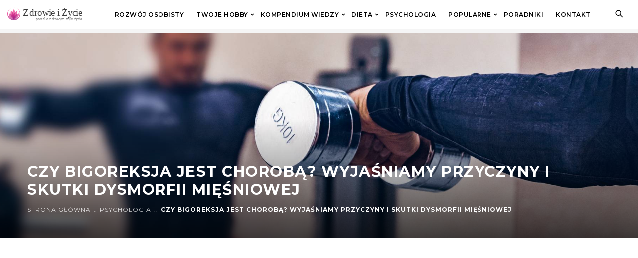

--- FILE ---
content_type: text/html; charset=UTF-8
request_url: https://zdrowie-zycie.pl/czy-bigoreksja-jest-choroba-wyjasniamy-przyczyny-i-skutki-dysmorfii-miesniowej/
body_size: 17680
content:
<!doctype html>

<html lang="pl-PL">

    <head>
        <meta charset="utf-8">
        <meta http-equiv="X-UA-Compatible" content="IE=edge">
        <meta name="viewport" content="width=device-width, initial-scale=1, maximum-scale=1">

        <!-- If Site Icon isn't set in customizer -->
                <!--[if IE]>
            <script src="http://html5shiv.googlecode.com/svn/trunk/html5.js"></script>
        <![endif]-->

        <link rel="pingback" href="https://zdrowie-zycie.pl/xmlrpc.php">

        <meta name='robots' content='index, follow, max-image-preview:large, max-snippet:-1, max-video-preview:-1' />
<link rel="preload" href="https://zdrowie-zycie.pl/wp-content/plugins/rate-my-post/public/css/fonts/ratemypost.ttf" type="font/ttf" as="font" crossorigin="anonymous">
	
	<title>Czy bigoreksja jest chorobą? Wyjaśniamy przyczyny i skutki dysmorfii mięśniowej - Psychologia - portal Zdrowie-Życie.pl</title>
	<link rel="canonical" href="https://zdrowie-zycie.pl/czy-bigoreksja-jest-choroba-wyjasniamy-przyczyny-i-skutki-dysmorfii-miesniowej/" />
	<meta property="og:locale" content="pl_PL" />
	<meta property="og:type" content="article" />
	<meta property="og:title" content="Czy bigoreksja jest chorobą? Wyjaśniamy przyczyny i skutki dysmorfii mięśniowej - Psychologia - portal Zdrowie-Życie.pl" />
	<meta property="og:description" content="Osoby, które nadmiernie uprawiają kulturystykę oraz ograniczają swoje życie wyłącznie do siłowni i nadmiernie dbają o swój wygląd zewnętrzny, cierpią na dysmorfię mięśniową, czyli tzw. bigoreksję – odwrotną anoreksję. Choć dla takiej grupy powstał ten odrębny termin medyczny, to potocznie zaburzenie nazywa się obsesją na punkcie własnego ciała. Czy można się z niej wyleczyć?" />
	<meta property="og:url" content="https://zdrowie-zycie.pl/czy-bigoreksja-jest-choroba-wyjasniamy-przyczyny-i-skutki-dysmorfii-miesniowej/" />
	<meta property="og:site_name" content="portal Zdrowie-Życie.pl" />
	<meta property="article:published_time" content="2019-01-09T10:42:43+00:00" />
	<meta property="article:modified_time" content="2019-04-08T11:22:28+00:00" />
	<meta property="og:image" content="https://zdrowie-zycie.pl/wp-content/uploads/2019/01/kompleks-adonisa-sposoby-leczenia-bigoreksji.jpg" />
	<meta property="og:image:width" content="1126" />
	<meta property="og:image:height" content="751" />
	<meta property="og:image:type" content="image/jpeg" />
	<meta name="author" content="Hanna Mańkiewicz" />
	<meta name="twitter:card" content="summary_large_image" />
	<meta name="twitter:label1" content="Napisane przez" />
	<meta name="twitter:data1" content="Hanna Mańkiewicz" />
	<meta name="twitter:label2" content="Szacowany czas czytania" />
	<meta name="twitter:data2" content="7 minut" />
	<meta name="twitter:label3" content="Written by" />
	<meta name="twitter:data3" content="Hanna Mańkiewicz" />
	<script type="application/ld+json" class="yoast-schema-graph">{"@context":"https://schema.org","@graph":[{"@type":"Article","@id":"https://zdrowie-zycie.pl/czy-bigoreksja-jest-choroba-wyjasniamy-przyczyny-i-skutki-dysmorfii-miesniowej/#article","isPartOf":{"@id":"https://zdrowie-zycie.pl/czy-bigoreksja-jest-choroba-wyjasniamy-przyczyny-i-skutki-dysmorfii-miesniowej/"},"author":[{"@id":"https://zdrowie-zycie.pl/#/schema/person/a4958512169ec56a9aa1d29d55e2bb89"}],"headline":"Czy bigoreksja jest chorobą? Wyjaśniamy przyczyny i skutki dysmorfii mięśniowej","datePublished":"2019-01-09T10:42:43+00:00","dateModified":"2019-04-08T11:22:28+00:00","mainEntityOfPage":{"@id":"https://zdrowie-zycie.pl/czy-bigoreksja-jest-choroba-wyjasniamy-przyczyny-i-skutki-dysmorfii-miesniowej/"},"wordCount":1331,"commentCount":0,"publisher":{"@id":"https://zdrowie-zycie.pl/#organization"},"image":{"@id":"https://zdrowie-zycie.pl/czy-bigoreksja-jest-choroba-wyjasniamy-przyczyny-i-skutki-dysmorfii-miesniowej/#primaryimage"},"thumbnailUrl":"https://zdrowie-zycie.pl/wp-content/uploads/2019/01/kompleks-adonisa-sposoby-leczenia-bigoreksji.jpg","keywords":["bigoreksja","choroba","dysmorfia mięśniowa","uzależnienie od sportu","zaburzenia psychiczne"],"articleSection":["Psychologia"],"inLanguage":"pl-PL","potentialAction":[{"@type":"CommentAction","name":"Comment","target":["https://zdrowie-zycie.pl/czy-bigoreksja-jest-choroba-wyjasniamy-przyczyny-i-skutki-dysmorfii-miesniowej/#respond"]}]},{"@type":"WebPage","@id":"https://zdrowie-zycie.pl/czy-bigoreksja-jest-choroba-wyjasniamy-przyczyny-i-skutki-dysmorfii-miesniowej/","url":"https://zdrowie-zycie.pl/czy-bigoreksja-jest-choroba-wyjasniamy-przyczyny-i-skutki-dysmorfii-miesniowej/","name":"Czy bigoreksja jest chorobą? Wyjaśniamy przyczyny i skutki dysmorfii mięśniowej - Psychologia - portal Zdrowie-Życie.pl","isPartOf":{"@id":"https://zdrowie-zycie.pl/#website"},"primaryImageOfPage":{"@id":"https://zdrowie-zycie.pl/czy-bigoreksja-jest-choroba-wyjasniamy-przyczyny-i-skutki-dysmorfii-miesniowej/#primaryimage"},"image":{"@id":"https://zdrowie-zycie.pl/czy-bigoreksja-jest-choroba-wyjasniamy-przyczyny-i-skutki-dysmorfii-miesniowej/#primaryimage"},"thumbnailUrl":"https://zdrowie-zycie.pl/wp-content/uploads/2019/01/kompleks-adonisa-sposoby-leczenia-bigoreksji.jpg","datePublished":"2019-01-09T10:42:43+00:00","dateModified":"2019-04-08T11:22:28+00:00","breadcrumb":{"@id":"https://zdrowie-zycie.pl/czy-bigoreksja-jest-choroba-wyjasniamy-przyczyny-i-skutki-dysmorfii-miesniowej/#breadcrumb"},"inLanguage":"pl-PL","potentialAction":[{"@type":"ReadAction","target":["https://zdrowie-zycie.pl/czy-bigoreksja-jest-choroba-wyjasniamy-przyczyny-i-skutki-dysmorfii-miesniowej/"]}]},{"@type":"ImageObject","inLanguage":"pl-PL","@id":"https://zdrowie-zycie.pl/czy-bigoreksja-jest-choroba-wyjasniamy-przyczyny-i-skutki-dysmorfii-miesniowej/#primaryimage","url":"https://zdrowie-zycie.pl/wp-content/uploads/2019/01/kompleks-adonisa-sposoby-leczenia-bigoreksji.jpg","contentUrl":"https://zdrowie-zycie.pl/wp-content/uploads/2019/01/kompleks-adonisa-sposoby-leczenia-bigoreksji.jpg","width":1126,"height":751},{"@type":"BreadcrumbList","@id":"https://zdrowie-zycie.pl/czy-bigoreksja-jest-choroba-wyjasniamy-przyczyny-i-skutki-dysmorfii-miesniowej/#breadcrumb","itemListElement":[{"@type":"ListItem","position":1,"name":"Strona główna","item":"https://zdrowie-zycie.pl/"},{"@type":"ListItem","position":2,"name":"Psychologia","item":"https://zdrowie-zycie.pl/porady/psychologia/"},{"@type":"ListItem","position":3,"name":"Czy bigoreksja jest chorobą? Wyjaśniamy przyczyny i skutki dysmorfii mięśniowej"}]},{"@type":"WebSite","@id":"https://zdrowie-zycie.pl/#website","url":"https://zdrowie-zycie.pl/","name":"portal Zdrowie-Życie.pl","description":"Portal o zdrowym stylu życia","publisher":{"@id":"https://zdrowie-zycie.pl/#organization"},"potentialAction":[{"@type":"SearchAction","target":{"@type":"EntryPoint","urlTemplate":"https://zdrowie-zycie.pl/?s={search_term_string}"},"query-input":"required name=search_term_string"}],"inLanguage":"pl-PL"},{"@type":"Organization","@id":"https://zdrowie-zycie.pl/#organization","name":"portal Zdrowie-Życie.pl","url":"https://zdrowie-zycie.pl/","logo":{"@type":"ImageObject","inLanguage":"pl-PL","@id":"https://zdrowie-zycie.pl/#/schema/logo/image/","url":"https://zdrowie-zycie.pl/wp-content/uploads/2018/12/logo_zdrowie_zycie.svg","contentUrl":"https://zdrowie-zycie.pl/wp-content/uploads/2018/12/logo_zdrowie_zycie.svg","caption":"portal Zdrowie-Życie.pl"},"image":{"@id":"https://zdrowie-zycie.pl/#/schema/logo/image/"}},{"@type":"Person","@id":"https://zdrowie-zycie.pl/#/schema/person/a4958512169ec56a9aa1d29d55e2bb89","name":"Hanna Mańkiewicz","image":{"@type":"ImageObject","inLanguage":"pl-PL","@id":"https://zdrowie-zycie.pl/#/schema/person/image/1e7bb83b0585c39769241746b0dd2334","url":"https://zdrowie-zycie.pl/wp-content/uploads/2019/02/Hanna-Mańkiewicz-125x125.jpg","contentUrl":"https://zdrowie-zycie.pl/wp-content/uploads/2019/02/Hanna-Mańkiewicz-125x125.jpg","caption":"Hanna Mańkiewicz"},"description":"Certyfikowany Specjalista Psychoterapii Uzależnień nr 238. Pracuje jako psychoterapeuta terapii krótkoterminowej oraz biegły sądowy w dziedzinie uzależnień. Prowadzi terapie dla Dorosłych Dzieci Alkoholików, hazardzistów, a także terapie dla par. Poza tym realizuje programy profilaktyczne dla młodzieży.","url":"https://zdrowie-zycie.pl/author/hanna-mankiewicz/"}]}</script>
	


<link rel='stylesheet' id='wp-block-library-css' href='https://zdrowie-zycie.pl/wp-includes/css/dist/block-library/style.min.css'  media='all' />
<style id='co-authors-plus-coauthors-style-inline-css' type='text/css'>
.wp-block-co-authors-plus-coauthors.is-layout-flow [class*=wp-block-co-authors-plus]{display:inline}

</style>
<style id='co-authors-plus-avatar-style-inline-css' type='text/css'>
.wp-block-co-authors-plus-avatar :where(img){height:auto;max-width:100%;vertical-align:bottom}.wp-block-co-authors-plus-coauthors.is-layout-flow .wp-block-co-authors-plus-avatar :where(img){vertical-align:middle}.wp-block-co-authors-plus-avatar:is(.alignleft,.alignright){display:table}.wp-block-co-authors-plus-avatar.aligncenter{display:table;margin-inline:auto}

</style>
<style id='co-authors-plus-image-style-inline-css' type='text/css'>
.wp-block-co-authors-plus-image{margin-bottom:0}.wp-block-co-authors-plus-image :where(img){height:auto;max-width:100%;vertical-align:bottom}.wp-block-co-authors-plus-coauthors.is-layout-flow .wp-block-co-authors-plus-image :where(img){vertical-align:middle}.wp-block-co-authors-plus-image:is(.alignfull,.alignwide) :where(img){width:100%}.wp-block-co-authors-plus-image:is(.alignleft,.alignright){display:table}.wp-block-co-authors-plus-image.aligncenter{display:table;margin-inline:auto}

</style>
<style id='classic-theme-styles-inline-css' type='text/css'>
/*! This file is auto-generated */
.wp-block-button__link{color:#fff;background-color:#32373c;border-radius:9999px;box-shadow:none;text-decoration:none;padding:calc(.667em + 2px) calc(1.333em + 2px);font-size:1.125em}.wp-block-file__button{background:#32373c;color:#fff;text-decoration:none}
</style>
<style id='global-styles-inline-css' type='text/css'>
body{--wp--preset--color--black: #000000;--wp--preset--color--cyan-bluish-gray: #abb8c3;--wp--preset--color--white: #ffffff;--wp--preset--color--pale-pink: #f78da7;--wp--preset--color--vivid-red: #cf2e2e;--wp--preset--color--luminous-vivid-orange: #ff6900;--wp--preset--color--luminous-vivid-amber: #fcb900;--wp--preset--color--light-green-cyan: #7bdcb5;--wp--preset--color--vivid-green-cyan: #00d084;--wp--preset--color--pale-cyan-blue: #8ed1fc;--wp--preset--color--vivid-cyan-blue: #0693e3;--wp--preset--color--vivid-purple: #9b51e0;--wp--preset--gradient--vivid-cyan-blue-to-vivid-purple: linear-gradient(135deg,rgba(6,147,227,1) 0%,rgb(155,81,224) 100%);--wp--preset--gradient--light-green-cyan-to-vivid-green-cyan: linear-gradient(135deg,rgb(122,220,180) 0%,rgb(0,208,130) 100%);--wp--preset--gradient--luminous-vivid-amber-to-luminous-vivid-orange: linear-gradient(135deg,rgba(252,185,0,1) 0%,rgba(255,105,0,1) 100%);--wp--preset--gradient--luminous-vivid-orange-to-vivid-red: linear-gradient(135deg,rgba(255,105,0,1) 0%,rgb(207,46,46) 100%);--wp--preset--gradient--very-light-gray-to-cyan-bluish-gray: linear-gradient(135deg,rgb(238,238,238) 0%,rgb(169,184,195) 100%);--wp--preset--gradient--cool-to-warm-spectrum: linear-gradient(135deg,rgb(74,234,220) 0%,rgb(151,120,209) 20%,rgb(207,42,186) 40%,rgb(238,44,130) 60%,rgb(251,105,98) 80%,rgb(254,248,76) 100%);--wp--preset--gradient--blush-light-purple: linear-gradient(135deg,rgb(255,206,236) 0%,rgb(152,150,240) 100%);--wp--preset--gradient--blush-bordeaux: linear-gradient(135deg,rgb(254,205,165) 0%,rgb(254,45,45) 50%,rgb(107,0,62) 100%);--wp--preset--gradient--luminous-dusk: linear-gradient(135deg,rgb(255,203,112) 0%,rgb(199,81,192) 50%,rgb(65,88,208) 100%);--wp--preset--gradient--pale-ocean: linear-gradient(135deg,rgb(255,245,203) 0%,rgb(182,227,212) 50%,rgb(51,167,181) 100%);--wp--preset--gradient--electric-grass: linear-gradient(135deg,rgb(202,248,128) 0%,rgb(113,206,126) 100%);--wp--preset--gradient--midnight: linear-gradient(135deg,rgb(2,3,129) 0%,rgb(40,116,252) 100%);--wp--preset--font-size--small: 13px;--wp--preset--font-size--medium: 20px;--wp--preset--font-size--large: 36px;--wp--preset--font-size--x-large: 42px;--wp--preset--spacing--20: 0.44rem;--wp--preset--spacing--30: 0.67rem;--wp--preset--spacing--40: 1rem;--wp--preset--spacing--50: 1.5rem;--wp--preset--spacing--60: 2.25rem;--wp--preset--spacing--70: 3.38rem;--wp--preset--spacing--80: 5.06rem;--wp--preset--shadow--natural: 6px 6px 9px rgba(0, 0, 0, 0.2);--wp--preset--shadow--deep: 12px 12px 50px rgba(0, 0, 0, 0.4);--wp--preset--shadow--sharp: 6px 6px 0px rgba(0, 0, 0, 0.2);--wp--preset--shadow--outlined: 6px 6px 0px -3px rgba(255, 255, 255, 1), 6px 6px rgba(0, 0, 0, 1);--wp--preset--shadow--crisp: 6px 6px 0px rgba(0, 0, 0, 1);}:where(.is-layout-flex){gap: 0.5em;}:where(.is-layout-grid){gap: 0.5em;}body .is-layout-flex{display: flex;}body .is-layout-flex{flex-wrap: wrap;align-items: center;}body .is-layout-flex > *{margin: 0;}body .is-layout-grid{display: grid;}body .is-layout-grid > *{margin: 0;}:where(.wp-block-columns.is-layout-flex){gap: 2em;}:where(.wp-block-columns.is-layout-grid){gap: 2em;}:where(.wp-block-post-template.is-layout-flex){gap: 1.25em;}:where(.wp-block-post-template.is-layout-grid){gap: 1.25em;}.has-black-color{color: var(--wp--preset--color--black) !important;}.has-cyan-bluish-gray-color{color: var(--wp--preset--color--cyan-bluish-gray) !important;}.has-white-color{color: var(--wp--preset--color--white) !important;}.has-pale-pink-color{color: var(--wp--preset--color--pale-pink) !important;}.has-vivid-red-color{color: var(--wp--preset--color--vivid-red) !important;}.has-luminous-vivid-orange-color{color: var(--wp--preset--color--luminous-vivid-orange) !important;}.has-luminous-vivid-amber-color{color: var(--wp--preset--color--luminous-vivid-amber) !important;}.has-light-green-cyan-color{color: var(--wp--preset--color--light-green-cyan) !important;}.has-vivid-green-cyan-color{color: var(--wp--preset--color--vivid-green-cyan) !important;}.has-pale-cyan-blue-color{color: var(--wp--preset--color--pale-cyan-blue) !important;}.has-vivid-cyan-blue-color{color: var(--wp--preset--color--vivid-cyan-blue) !important;}.has-vivid-purple-color{color: var(--wp--preset--color--vivid-purple) !important;}.has-black-background-color{background-color: var(--wp--preset--color--black) !important;}.has-cyan-bluish-gray-background-color{background-color: var(--wp--preset--color--cyan-bluish-gray) !important;}.has-white-background-color{background-color: var(--wp--preset--color--white) !important;}.has-pale-pink-background-color{background-color: var(--wp--preset--color--pale-pink) !important;}.has-vivid-red-background-color{background-color: var(--wp--preset--color--vivid-red) !important;}.has-luminous-vivid-orange-background-color{background-color: var(--wp--preset--color--luminous-vivid-orange) !important;}.has-luminous-vivid-amber-background-color{background-color: var(--wp--preset--color--luminous-vivid-amber) !important;}.has-light-green-cyan-background-color{background-color: var(--wp--preset--color--light-green-cyan) !important;}.has-vivid-green-cyan-background-color{background-color: var(--wp--preset--color--vivid-green-cyan) !important;}.has-pale-cyan-blue-background-color{background-color: var(--wp--preset--color--pale-cyan-blue) !important;}.has-vivid-cyan-blue-background-color{background-color: var(--wp--preset--color--vivid-cyan-blue) !important;}.has-vivid-purple-background-color{background-color: var(--wp--preset--color--vivid-purple) !important;}.has-black-border-color{border-color: var(--wp--preset--color--black) !important;}.has-cyan-bluish-gray-border-color{border-color: var(--wp--preset--color--cyan-bluish-gray) !important;}.has-white-border-color{border-color: var(--wp--preset--color--white) !important;}.has-pale-pink-border-color{border-color: var(--wp--preset--color--pale-pink) !important;}.has-vivid-red-border-color{border-color: var(--wp--preset--color--vivid-red) !important;}.has-luminous-vivid-orange-border-color{border-color: var(--wp--preset--color--luminous-vivid-orange) !important;}.has-luminous-vivid-amber-border-color{border-color: var(--wp--preset--color--luminous-vivid-amber) !important;}.has-light-green-cyan-border-color{border-color: var(--wp--preset--color--light-green-cyan) !important;}.has-vivid-green-cyan-border-color{border-color: var(--wp--preset--color--vivid-green-cyan) !important;}.has-pale-cyan-blue-border-color{border-color: var(--wp--preset--color--pale-cyan-blue) !important;}.has-vivid-cyan-blue-border-color{border-color: var(--wp--preset--color--vivid-cyan-blue) !important;}.has-vivid-purple-border-color{border-color: var(--wp--preset--color--vivid-purple) !important;}.has-vivid-cyan-blue-to-vivid-purple-gradient-background{background: var(--wp--preset--gradient--vivid-cyan-blue-to-vivid-purple) !important;}.has-light-green-cyan-to-vivid-green-cyan-gradient-background{background: var(--wp--preset--gradient--light-green-cyan-to-vivid-green-cyan) !important;}.has-luminous-vivid-amber-to-luminous-vivid-orange-gradient-background{background: var(--wp--preset--gradient--luminous-vivid-amber-to-luminous-vivid-orange) !important;}.has-luminous-vivid-orange-to-vivid-red-gradient-background{background: var(--wp--preset--gradient--luminous-vivid-orange-to-vivid-red) !important;}.has-very-light-gray-to-cyan-bluish-gray-gradient-background{background: var(--wp--preset--gradient--very-light-gray-to-cyan-bluish-gray) !important;}.has-cool-to-warm-spectrum-gradient-background{background: var(--wp--preset--gradient--cool-to-warm-spectrum) !important;}.has-blush-light-purple-gradient-background{background: var(--wp--preset--gradient--blush-light-purple) !important;}.has-blush-bordeaux-gradient-background{background: var(--wp--preset--gradient--blush-bordeaux) !important;}.has-luminous-dusk-gradient-background{background: var(--wp--preset--gradient--luminous-dusk) !important;}.has-pale-ocean-gradient-background{background: var(--wp--preset--gradient--pale-ocean) !important;}.has-electric-grass-gradient-background{background: var(--wp--preset--gradient--electric-grass) !important;}.has-midnight-gradient-background{background: var(--wp--preset--gradient--midnight) !important;}.has-small-font-size{font-size: var(--wp--preset--font-size--small) !important;}.has-medium-font-size{font-size: var(--wp--preset--font-size--medium) !important;}.has-large-font-size{font-size: var(--wp--preset--font-size--large) !important;}.has-x-large-font-size{font-size: var(--wp--preset--font-size--x-large) !important;}
.wp-block-navigation a:where(:not(.wp-element-button)){color: inherit;}
:where(.wp-block-post-template.is-layout-flex){gap: 1.25em;}:where(.wp-block-post-template.is-layout-grid){gap: 1.25em;}
:where(.wp-block-columns.is-layout-flex){gap: 2em;}:where(.wp-block-columns.is-layout-grid){gap: 2em;}
.wp-block-pullquote{font-size: 1.5em;line-height: 1.6;}
</style>
<link rel='stylesheet' id='contact-form-7-css' href='https://zdrowie-zycie.pl/wp-content/plugins/contact-form-7/includes/css/styles.css?ver=5.9.6'  media='all' />
<link rel='stylesheet' id='rate-my-post-css' href='https://zdrowie-zycie.pl/wp-content/plugins/rate-my-post/public/css/rate-my-post.css?ver=4.1.1'  media='all' />
<style id='rate-my-post-inline-css' type='text/css'>
.rmp-widgets-container.rmp-wp-plugin.rmp-main-container {  text-align:right;}
</style>
<link rel='stylesheet' id='toc-screen-css' href='https://zdrowie-zycie.pl/wp-content/plugins/table-of-contents-plus/screen.min.css?ver=2406'  media='all' />
<link rel='stylesheet' id='ppress-frontend-css' href='https://zdrowie-zycie.pl/wp-content/plugins/wp-user-avatar/assets/css/frontend.min.css?ver=4.15.10'  media='all' />
<link rel='stylesheet' id='ppress-flatpickr-css' href='https://zdrowie-zycie.pl/wp-content/plugins/wp-user-avatar/assets/flatpickr/flatpickr.min.css?ver=4.15.10'  media='all' />
<link rel='stylesheet' id='ppress-select2-css' href='https://zdrowie-zycie.pl/wp-content/plugins/wp-user-avatar/assets/select2/select2.min.css'  media='all' />
<link rel='stylesheet' id='simple-favorites-css' href='https://zdrowie-zycie.pl/wp-content/plugins/favorites/assets/css/favorites.css?ver=2.3.4'  media='all' />
<link rel='stylesheet' id='login-with-ajax-css' href='https://zdrowie-zycie.pl/wp-content/themes/zycie/plugins/login-with-ajax/widget.css?ver=4.3'  media='all' />
<link rel='stylesheet' id='site-css-css' href='https://zdrowie-zycie.pl/wp-content/themes/zycie/assets/css/main.min.css'  media='all' />
<script  src="https://zdrowie-zycie.pl/wp-includes/js/jquery/jquery.min.js?ver=3.7.1" id="jquery-core-js"></script>
<script  src="https://zdrowie-zycie.pl/wp-includes/js/jquery/jquery-migrate.min.js?ver=3.4.1" id="jquery-migrate-js"></script>
<script  src="https://zdrowie-zycie.pl/wp-content/plugins/wp-user-avatar/assets/flatpickr/flatpickr.min.js?ver=4.15.10" id="ppress-flatpickr-js"></script>
<script  src="https://zdrowie-zycie.pl/wp-content/plugins/wp-user-avatar/assets/select2/select2.min.js?ver=4.15.10" id="ppress-select2-js"></script>
<script type="text/javascript" id="favorites-js-extra">
/* <![CDATA[ */
var favorites_data = {"ajaxurl":"https:\/\/zdrowie-zycie.pl\/wp-admin\/admin-ajax.php","nonce":"44da4c1314","favorite":"<i class=\"ico ico-star\"><\/i>","favorited":"<i class=\"ico ico-star-fill\"><\/i>","includecount":"","indicate_loading":"","loading_text":"Loading","loading_image":"","loading_image_active":"","loading_image_preload":"","cache_enabled":"","button_options":{"button_type":"custom","custom_colors":false,"box_shadow":false,"include_count":false,"default":{"background_default":false,"border_default":false,"text_default":false,"icon_default":false,"count_default":false},"active":{"background_active":false,"border_active":false,"text_active":false,"icon_active":false,"count_active":false}},"authentication_modal_content":"<p>Please login to add favorites.<\/p>\n<p><a href=\"#\" data-favorites-modal-close=\"\">Dismiss this notice<\/a><\/p>\n","authentication_redirect":"","dev_mode":"","logged_in":"","user_id":"0","authentication_redirect_url":"https:\/\/zdrowie-zycie.pl\/wp-login.php"};
/* ]]> */
</script>
<script  src="https://zdrowie-zycie.pl/wp-content/plugins/favorites/assets/js/favorites.min.js?ver=2.3.4" id="favorites-js"></script>
<script type="text/javascript" id="login-with-ajax-js-extra">
/* <![CDATA[ */
var LWA = {"ajaxurl":"https:\/\/zdrowie-zycie.pl\/wp-admin\/admin-ajax.php","off":""};
/* ]]> */
</script>
<script  src="https://zdrowie-zycie.pl/wp-content/plugins/login-with-ajax/templates/login-with-ajax.legacy.min.js?ver=4.3" id="login-with-ajax-js"></script>
<script  src="https://zdrowie-zycie.pl/wp-content/plugins/login-with-ajax/ajaxify/ajaxify.min.js?ver=4.3" id="login-with-ajax-ajaxify-js"></script>
<link rel="https://api.w.org/" href="https://zdrowie-zycie.pl/wp-json/" /><link rel="alternate" type="application/json" href="https://zdrowie-zycie.pl/wp-json/wp/v2/posts/4922" />      <meta name="onesignal" content="wordpress-plugin"/>
            <script>

      window.OneSignal = window.OneSignal || [];

      OneSignal.push( function() {
        OneSignal.SERVICE_WORKER_UPDATER_PATH = "OneSignalSDKUpdaterWorker.js.php";
                      OneSignal.SERVICE_WORKER_PATH = "OneSignalSDKWorker.js.php";
                      OneSignal.SERVICE_WORKER_PARAM = { scope: "/" };
        OneSignal.setDefaultNotificationUrl("https://zdrowie-zycie.pl");
        var oneSignal_options = {};
        window._oneSignalInitOptions = oneSignal_options;

        oneSignal_options['wordpress'] = true;
oneSignal_options['appId'] = 'b6be2283-9156-463d-a1d1-5106360c70f7';
oneSignal_options['allowLocalhostAsSecureOrigin'] = true;
oneSignal_options['welcomeNotification'] = { };
oneSignal_options['welcomeNotification']['title'] = "Portal Zdrowie-Życie";
oneSignal_options['welcomeNotification']['message'] = "Dziękujemy, że jesteś z nami!";
oneSignal_options['path'] = "https://zdrowie-zycie.pl/wp-content/plugins/onesignal-free-web-push-notifications/sdk_files/";
oneSignal_options['safari_web_id'] = "web.onesignal.auto.5e2915a8-1095-4900-b2af-7b25bf2970dd";
oneSignal_options['promptOptions'] = { };
oneSignal_options['promptOptions']['actionMessage'] = "Chcielibyśmy móc Cię informować o nowościach.";
oneSignal_options['promptOptions']['exampleNotificationTitleDesktop'] = "Przykładowe powiadomienie";
oneSignal_options['promptOptions']['exampleNotificationMessageDesktop'] = "Powiadomienia będą wyświetlać się w Twojej przeglądarce";
oneSignal_options['promptOptions']['exampleNotificationTitleMobile'] = "Przykładowe powiadomienie";
oneSignal_options['promptOptions']['exampleNotificationMessageMobile'] = "Powiadomienia będą wyświetlać się w Twojej przeglądarce";
oneSignal_options['promptOptions']['exampleNotificationCaption'] = "(możesz zrezygnować z powiadomień w dowolnej chwili)";
oneSignal_options['promptOptions']['acceptButtonText'] = "Zezwalam";
oneSignal_options['promptOptions']['cancelButtonText'] = "Nie, dziękuję";
oneSignal_options['promptOptions']['siteName'] = "https://zdrowie-zycie.pl";
oneSignal_options['promptOptions']['autoAcceptTitle'] = "Zezwól";
                OneSignal.init(window._oneSignalInitOptions);
                OneSignal.showSlidedownPrompt();      });

      function documentInitOneSignal() {
        var oneSignal_elements = document.getElementsByClassName("OneSignal-prompt");

        var oneSignalLinkClickHandler = function(event) { OneSignal.push(['registerForPushNotifications']); event.preventDefault(); };        for(var i = 0; i < oneSignal_elements.length; i++)
          oneSignal_elements[i].addEventListener('click', oneSignalLinkClickHandler, false);
      }

      if (document.readyState === 'complete') {
           documentInitOneSignal();
      }
      else {
           window.addEventListener("load", function(event){
               documentInitOneSignal();
          });
      }
    </script>
<link rel="icon" href="https://zdrowie-zycie.pl/wp-content/uploads/2017/10/logo-verA01-1.png" sizes="32x32" />
<link rel="icon" href="https://zdrowie-zycie.pl/wp-content/uploads/2017/10/logo-verA01-1.png" sizes="192x192" />
<link rel="apple-touch-icon" href="https://zdrowie-zycie.pl/wp-content/uploads/2017/10/logo-verA01-1.png" />
<meta name="msapplication-TileImage" content="https://zdrowie-zycie.pl/wp-content/uploads/2017/10/logo-verA01-1.png" />
		<style type="text/css" id="wp-custom-css">
			.top__logo img {
    max-width: 250px;
}		</style>
		
        <!-- Drop Google Analytics here -->
        <!-- end analytics -->

        <!-- Global site tag (gtag.js) - Google Analytics -->
        <script async src="https://www.googletagmanager.com/gtag/js?id=UA-111943109-1"></script>
        <script>
            window.dataLayer = window.dataLayer || [];
            function gtag() {
                dataLayer.push(arguments);
            }
            gtag('js', new Date());

            gtag('config', 'UA-111943109-1');
        </script>

        <script data-ad-client="ca-pub-1572271634221763" async src="https://pagead2.googlesyndication.com/pagead/js/adsbygoogle.js"></script>

        
<!-- Facebook Pixel Code -->
<script>
!function(f,b,e,v,n,t,s)
{if(f.fbq)return;n=f.fbq=function(){n.callMethod?
n.callMethod.apply(n,arguments):n.queue.push(arguments)};
if(!f._fbq)f._fbq=n;n.push=n;n.loaded=!0;n.version='2.0';
n.queue=[];t=b.createElement(e);t.async=!0;
t.src=v;s=b.getElementsByTagName(e)[0];
s.parentNode.insertBefore(t,s)}(window,document,'script',
'https://connect.facebook.net/en_US/fbevents.js');
 fbq('init', '1933973243406184'); 
fbq('track', 'PageView');
</script>
<noscript>
 <img height="1" width="1" 
src="https://www.facebook.com/tr?id=1933973243406184&ev=PageView
&noscript=1"/>
</noscript>
<!-- End Facebook Pixel Code -->


    </head>

    <body class="post-template-default single single-post postid-4922 single-format-standard wp-custom-logo" >

            <header class="top" data-minimize-offset="1">
                <div class="top__inner">
                    <div class="top__logo" style="width:250px;">
                        <a href="/"><img src="https://zdrowie-zycie.pl/wp-content/uploads/2018/12/logo_zdrowie_zycie.svg" class="logo" alt="Portal o zdrowiu"></a>                    </div>
                    <div class="top__nav hidden-md">
                        <nav>
    <ul id="menu-top-menu" class="vertical medium-horizontal menu"><li id="menu-item-670" class="menu-item menu-item-type-taxonomy menu-item-object-category menu-item-670 top__nav-item-orange"><a href="https://zdrowie-zycie.pl/porady/rozwoj-osobisty/">Rozwój osobisty</a></li>
<li id="menu-item-671" class="menu-item menu-item-type-taxonomy menu-item-object-category menu-item-has-children menu-item-671 top__nav-has-dropdown top__nav-item-violet"><a href="https://zdrowie-zycie.pl/porady/twoje-hobby/">Twoje hobby</a>
<ul class="menu top__nav-dropdown">
	<li id="menu-item-674" class="menu-item menu-item-type-taxonomy menu-item-object-category menu-item-674"><a href="https://zdrowie-zycie.pl/porady/twoje-hobby/sport/">Sport</a></li>
	<li id="menu-item-672" class="menu-item menu-item-type-taxonomy menu-item-object-category menu-item-672"><a href="https://zdrowie-zycie.pl/porady/twoje-hobby/artystyczne/">Artystyczne</a></li>
	<li id="menu-item-673" class="menu-item menu-item-type-taxonomy menu-item-object-category menu-item-673"><a href="https://zdrowie-zycie.pl/porady/twoje-hobby/inne/">Inne</a></li>
</ul>
</li>
<li id="menu-item-675" class="menu-item menu-item-type-taxonomy menu-item-object-category menu-item-has-children menu-item-675 top__nav-has-dropdown top__nav-item-blue"><a href="https://zdrowie-zycie.pl/porady/kompendium-wiedzy/">Kompendium wiedzy</a>
<ul class="menu top__nav-dropdown">
	<li id="menu-item-676" class="menu-item menu-item-type-taxonomy menu-item-object-category menu-item-676"><a href="https://zdrowie-zycie.pl/porady/kompendium-wiedzy/alkoholizm/">Alkoholizm</a></li>
	<li id="menu-item-682" class="menu-item menu-item-type-taxonomy menu-item-object-category menu-item-682"><a href="https://zdrowie-zycie.pl/porady/kompendium-wiedzy/narkotyki/">Narkotyki</a></li>
	<li id="menu-item-679" class="menu-item menu-item-type-taxonomy menu-item-object-category menu-item-679"><a href="https://zdrowie-zycie.pl/porady/kompendium-wiedzy/leki/">Leki</a></li>
	<li id="menu-item-681" class="menu-item menu-item-type-taxonomy menu-item-object-category menu-item-681"><a href="https://zdrowie-zycie.pl/porady/kompendium-wiedzy/seks/">Seks</a></li>
	<li id="menu-item-678" class="menu-item menu-item-type-taxonomy menu-item-object-category menu-item-678"><a href="https://zdrowie-zycie.pl/porady/kompendium-wiedzy/internet-komputer-telefon/">Internet/komputer/telefon</a></li>
	<li id="menu-item-677" class="menu-item menu-item-type-taxonomy menu-item-object-category menu-item-677"><a href="https://zdrowie-zycie.pl/porady/kompendium-wiedzy/hazard/">Hazard</a></li>
	<li id="menu-item-683" class="menu-item menu-item-type-taxonomy menu-item-object-category menu-item-683"><a href="https://zdrowie-zycie.pl/porady/kompendium-wiedzy/wspoluzaleznienie/">Współuzależnienie</a></li>
</ul>
</li>
<li id="menu-item-685" class="menu-item menu-item-type-taxonomy menu-item-object-category menu-item-has-children menu-item-685 top__nav-has-dropdown top__nav-item-green"><a href="https://zdrowie-zycie.pl/porady/dietetyka/">Dieta</a>
<ul class="menu top__nav-dropdown">
	<li id="menu-item-5394" class="menu-item menu-item-type-post_type menu-item-object-post menu-item-5394"><a href="https://zdrowie-zycie.pl/podstawy-zdrowego-odzywiania/">Podstawy zdrowego odżywiania</a></li>
	<li id="menu-item-5395" class="menu-item menu-item-type-post_type menu-item-object-post menu-item-5395"><a href="https://zdrowie-zycie.pl/glowne-bledy-zywieniowe/">Najczęstsze błędy żywieniowe</a></li>
	<li id="menu-item-5396" class="menu-item menu-item-type-post_type menu-item-object-post menu-item-5396"><a href="https://zdrowie-zycie.pl/5-produktow-przyspieszajacych-odchudzanie/">Produky przyspieszające odchudzanie</a></li>
	<li id="menu-item-5397" class="menu-item menu-item-type-post_type menu-item-object-post menu-item-5397"><a href="https://zdrowie-zycie.pl/leczenie-otylosci/">Leczenie otyłości</a></li>
</ul>
</li>
<li id="menu-item-686" class="menu-item menu-item-type-taxonomy menu-item-object-category current-post-ancestor current-menu-parent current-post-parent menu-item-686 top__nav-item-pink"><a href="https://zdrowie-zycie.pl/porady/psychologia/">Psychologia</a></li>
<li id="menu-item-5920" class="menu-item menu-item-type-custom menu-item-object-custom menu-item-has-children menu-item-5920 top__nav-has-dropdown"><a href="#">Popularne</a>
<ul class="menu top__nav-dropdown">
	<li id="menu-item-5921" class="menu-item menu-item-type-post_type menu-item-object-post menu-item-5921"><a href="https://zdrowie-zycie.pl/delirium-alkoholowe-co-to-jest-i-jak-przebiega-leczenie/">Delirium alkoholowe</a></li>
	<li id="menu-item-5922" class="menu-item menu-item-type-post_type menu-item-object-post menu-item-5922"><a href="https://zdrowie-zycie.pl/czy-mozna-uzaleznic-sie-od-marihuany/">Uzależnienie od marihuany</a></li>
	<li id="menu-item-5923" class="menu-item menu-item-type-post_type menu-item-object-post menu-item-5923"><a href="https://zdrowie-zycie.pl/seksoholizm-czym-jest-i-jak-rozpoznac-uzaleznienie-od-seksu/">Seksoholizm</a></li>
	<li id="menu-item-5924" class="menu-item menu-item-type-post_type menu-item-object-post menu-item-5924"><a href="https://zdrowie-zycie.pl/co-to-jest-sexting-i-czy-mozna-sie-od-niego-uzaleznic/">Sexting</a></li>
	<li id="menu-item-5925" class="menu-item menu-item-type-post_type menu-item-object-post menu-item-5925"><a href="https://zdrowie-zycie.pl/maz-alkoholik-jak-z-nim-postepowac-i-gdzie-szukac-pomocy/">Jak pomóc alkoholikowi?</a></li>
	<li id="menu-item-5926" class="menu-item menu-item-type-post_type menu-item-object-post menu-item-5926"><a href="https://zdrowie-zycie.pl/czym-jest-ciag-alkoholowy-i-jak-go-przerwac/">Ciąg alkoholowy</a></li>
	<li id="menu-item-5927" class="menu-item menu-item-type-post_type menu-item-object-post menu-item-5927"><a href="https://zdrowie-zycie.pl/czym-jest-alkoholizm-definicja/">Czym jest alkoholizm</a></li>
	<li id="menu-item-5928" class="menu-item menu-item-type-post_type menu-item-object-post menu-item-5928"><a href="https://zdrowie-zycie.pl/jak-walczyc-z-uzaleznieniem-od-hazardu/">Uzależnienie od hazardu</a></li>
</ul>
</li>
<li id="menu-item-5968" class="menu-item menu-item-type-taxonomy menu-item-object-category menu-item-5968 top__nav-item-orange"><a href="https://zdrowie-zycie.pl/porady/poradniki/">Poradniki</a></li>
<li id="menu-item-4649" class="menu-item menu-item-type-post_type menu-item-object-page menu-item-4649"><a href="https://zdrowie-zycie.pl/kontakt/">Kontakt</a></li>
</ul>                        </nav>
                    </div>
                    <ul class="top__right">
                        <li class="top__nav-search">
                            <i class="ico ico-search"></i>
                        </li>
                        <!--
                        <li class="top__nav-profile" data-fancybox data-src="#sign-in">
                                                        <i class="ico ico-user"></i>
                            </li>
                        -->
                                                <li class="menu-trigger visible-md">
                            <span class="menu-trigger__inner">
                                <span></span><span></span><span></span><span></span><span></span><span></span>
                            </span>
                        </li>
                    </ul>
                </div>
            </header>
            <div class="top__search">
                <div class="container container--thin">
            <form role="search" method="get" action="https://zdrowie-zycie.pl/" class="form">
    <div class="form-group">
        <div class="field-group">
            <input type="text" name="s" placeholder="Czego szukasz?" />
            <button type="submit" class="ico ico-search"></button>
        </div>
    </div>
</form>
                </div>
            </div>
            <div class="breadcrumbs-container" data-stellar-background-ratio="0.8" style="background-image: url('https://zdrowie-zycie.pl/wp-content/uploads/2019/01/czym-jest-bigoreksja-objawy-skutki-leczenie-e1547030385126-1920x672.jpg')">
                <div class="container">
                    <div class="breadcrumbs-container__inner">
                        <h1 class="page-title">
                                                        Czy bigoreksja jest chorobą? Wyjaśniamy przyczyny i skutki dysmorfii mięśniowej                                                </h1>
                        <div class="breadcrumbs"><span><span><a href="https://zdrowie-zycie.pl/">Strona główna</a></span>  <span><a href="https://zdrowie-zycie.pl/porady/psychologia/">Psychologia</a></span>  <span class="breadcrumbs__current-page is-disabled" aria-current="page">Czy bigoreksja jest chorobą? Wyjaśniamy przyczyny i skutki dysmorfii mięśniowej</span></span></div>                    </div>
                </div>
            </div>
			
    <main class="main post-page">

            
            <article id="post-4922" role="article" itemscope itemtype="http://schema.org/BlogPosting">

    <div class="post-info">
        <div class="container">
            <div class="post-info__inner">
                <a href="https://zdrowie-zycie.pl/porady/psychologia/" class="btn btn--primary post-info__label"><i class="ico ico-arrow-left"></i><span>Psychologia</span></a>
                <div class="post-info__label"><span itemprop="headline">Czy bigoreksja jest chorobą? Wyjaśniamy przyczyny i skutki dysmorfii mięśniowej</span> | <span itemprop="datePublished" content="2019-01-09">9 stycznia 2019</span></div>
                            </div>
        </div>
    </div>
    <div class="page-content padding-clear--bottom" style="padding-top: 20px;">
        <div class="container container--thin">
            <!-- schema -->
              <div itemprop="publisher" itemscope itemtype="http://schema.org/Organization">
                  <meta itemprop="name" content="Zdrowie-Zycie.pl" />
                  <meta itemprop="logo" content="https://zdrowie-zycie.pl/wp-content/uploads/2017/11/logo-verA03.png" />
              </div>
            <!-- end schema -->
            <div class="wysiwyg" itemprop="articleBody"> 
                <p><strong></strong></p>  
                                <meta itemprop="image" content="https://zdrowie-zycie.pl/wp-content/uploads/2019/01/kompleks-adonisa-sposoby-leczenia-bigoreksji-125x125.jpg" />
                <img width="1024" height="683" src="https://zdrowie-zycie.pl/wp-content/uploads/2019/01/kompleks-adonisa-sposoby-leczenia-bigoreksji-1024x683.jpg" class="attachment-large size-large wp-post-image" alt="Czy bigoreksja jest chorobą? Wyjaśniamy przyczyny i skutki dysmorfii mięśniowej" decoding="async" fetchpriority="high" srcset="https://zdrowie-zycie.pl/wp-content/uploads/2019/01/kompleks-adonisa-sposoby-leczenia-bigoreksji-1024x683.jpg 1024w, https://zdrowie-zycie.pl/wp-content/uploads/2019/01/kompleks-adonisa-sposoby-leczenia-bigoreksji-300x200.jpg 300w, https://zdrowie-zycie.pl/wp-content/uploads/2019/01/kompleks-adonisa-sposoby-leczenia-bigoreksji-768x512.jpg 768w, https://zdrowie-zycie.pl/wp-content/uploads/2019/01/kompleks-adonisa-sposoby-leczenia-bigoreksji-640x427.jpg 640w, https://zdrowie-zycie.pl/wp-content/uploads/2019/01/kompleks-adonisa-sposoby-leczenia-bigoreksji-370x247.jpg 370w, https://zdrowie-zycie.pl/wp-content/uploads/2019/01/kompleks-adonisa-sposoby-leczenia-bigoreksji.jpg 1126w" sizes="(max-width: 1024px) 100vw, 1024px" />                
                                
                
                <p style="text-align: justify;">Nie wszyscy zdają sobie sprawę z tego, że bigoreksja jest chorobą, a jej początki rozpoczynają się między innymi na siłowni – w miejscu z pozoru bezpiecznym, dzięki którym walczy się ze swoimi słabościami oraz buduje zdrowe nawyki. Mężczyźni, którzy ograniczają swoje życie wyłącznie do przebywania na siłowni, stanowią bowiem zamkniętą, nieformalną grupę społeczną, gdzie swój początek ma dysmorfia mięśniowa. Szacuje się, że na tę chorobę cierpi już około 2.3% populacji ogólnej oraz 10% mężczyzn uprawiających kulturystykę wyczynowo.</p>

<div id="toc_container" class="no_bullets"><p class="toc_title">Spis treści</p><ul class="toc_list"><li></li><li></li><li></li><li></li><li></li></ul></div>
<h2 style="text-align: justify;"><span id="Czym_jest_bigoreksja">Czym jest bigoreksja?</span></h2>
<p style="text-align: justify;">Dysmorfia mięśniowa, zwana również bigoreksją i kompleksem Adonisa, jest psychicznym zaburzeniem opierającym się na obsesji wobec muskulatury. Panuje przekonanie, że na tę chorobę cierpią wyłącznie mężczyźni, najczęściej od 16 do 21 roku życia. Problem dotyka niestety również starszych mężczyzn i kobiet. To z pozoru trudne do wykrycia zaburzenie może nieść ze sobą przykre konsekwencje, zarówno w życiu prywatnym, jak i zawodowym. Okazuje się, że schorzenie może współistnieć z zaburzeniami depresyjnymi. Osobą, która po raz pierwszy opisała to zjawisko, był profesor amerykańskiej wyższej szkoły medycznej Harvard Medical School prof. Harrison Graham Pope.</p>

<h2 style="text-align: justify;"><span id="Definicja_kompleksu_Adonisa">Definicja kompleksu Adonisa</span></h2>
<p style="text-align: justify;">Nie ma konkretnej definicji bigoreksji, jednak jest ona pewnym rodzajem dysmorfofobii, określającej subiektywne uczucia brzydoty oraz fizycznego defektu, o którym chory myśli, że jest zauważany również przez innych. Dysmorfofobię kwalifikuje się do zaburzeń somatopodobnych, jako oddzielne zaburzenia (DSM- IV) i jako typ hipochondrii (ICD-10).</p>
<p style="text-align: justify;">Początkowo zaczęto opisywać takie przypadki na końcu XIX wieku – w notatkach zawarto informacje, że osoby chorujące na dysmorfię mięśniową odczuwały silny lęk związany z defektem w swoim wyglądzie, a także czuły ogromną potrzebę ciągłego sprawdzania wyglądu, na przykład poprzez oglądanie się w lustrze, szybach oraz innych, gładkich powierzchniach, odbijających obraz rzeczywisty.</p>

<h2 style="text-align: justify;"><span id="Objawy_i_skutki_dysmorfii_miesniowej">Objawy i skutki dysmorfii mięśniowej</span></h2>
<ul style="text-align: justify;">
 	<li><strong>Niewystarczająco „duży”</strong></li>
</ul>
<p style="text-align: justify;">Chora na bigoreksję osoba ocenia siebie jako kogoś zbyt szczupłego, pomimo względnie dobrego wyglądu i wysokiego stanu umięśnienia. Podobnie, jak w przypadku osób cierpiących na anoreksję – twierdzących, że cały czas wyglądają zbyt grubo, ci z kompleksem Adonisa myślą odwrotnie – że są zbyt szczupli, za mali, że ich ciało nie jest dostatecznie wyrzeźbione. Dawniej to schorzenie nazywano zatem odwrotną anoreksją (ang. <em>reverse anorexia). </em>Chory nieustannie dąży do zwiększenia masy mięśniowej. Nierzadko ponosi przy tym ogromne koszty finansowe i rujnując swoje zdrowie. Niewielu zdaje sobie sprawę z tego, że nadmierny rozwój mięśni wcale nie wpływa pozytywnie na wygląd sylwetki, gdyż staje się ona zniekształcona.</p>

<ul style="text-align: justify;">
 	<li><strong>Doping wydolnościowy</strong></li>
</ul>
<p style="text-align: justify;">Objawem i zarazem skutkiem ww. zaburzenia psychicznego jest spożywanie niekontrolowanych ilości środków stymulujących rozwój tkanki mięśniowej. Wśród takich substancji znajdują się między innymi steroidy anaboliczno-androgenne. Ich spożywanie przekłada się na zaburzenie ogólnej równowagi hormonalnej organizmu. Przyspiesza starzenie niektórych tkanek, a nawet prowadzi do nienaturalnego spadku popędu seksualnego u mężczyzn i jego sztucznego wzrost u kobiet. Efektami ubocznymi zażywania sterydów jest także nienaturalny rozrost piersi – zarówno u kobiet, jak i mężczyzn.</p>

<ul style="text-align: justify;">
 	<li><strong>Uzależnienie od ćwiczeń</strong></li>
</ul>
<p style="text-align: justify;">Można powiedzieć, że osoba chorująca na dysmorfię mięśniową jest uzależniona od przebywania na siłowni, wykonywania ćwiczeń, zwiększania masy mięśniowej oraz oceniania swojego wyglądu zewnętrznego w lustrze. Mimo wysiłku, liczby godzin spędzonych na siłowni oraz wzrostu masy mięśniowej uzależniony nie widzi pozytywnych efektów swojej ciężkiej pracy.</p>

<ul style="text-align: justify;">
 	<li><strong>Pogorszenie relacji</strong></li>
</ul>
<p style="text-align: justify;">Koncentracja na własnym wyglądzie przybiera charakter obsesyjny. Ma to wpływ również na kontakty międzyludzkie. Nie tylko nieustanne poczucie, że jest się „gorszym” poprzez swój wygląd, ale również spędzanie każdej wolnej chwili na siłowni wpływa na oddalenie się, a nawet odizolowanie od rodziny, przyjaciół i znajomych. Tak, jak negatywny wpływ na życie mają najczęstsze nałogi, tak również to uzależnienie niszczy relacje i sprawia, że chory na „własne życzenie” jest osamotniony, co prowadzi również do stanów depresyjnych, a nawet do chęci popełnienia samobójstwa.</p>

<h2 style="text-align: justify;"><span id="Przyczyny_obsesji_na_punkcie_ciala">Przyczyny obsesji na punkcie ciała</span></h2>
<p style="text-align: justify;">Dbanie o lepszy wygląd, większy biceps, porównywanie się z idealnym wizerunkiem ciała – to tylko początek góry, u której podnóża rozpoczyna się bigoreksja u nastolatków oraz dorosłych. Choroba, która zaczyna się i rozwija w głowie, wpływa nie tylko na psychikę, ale również fizyczność.</p>
<p style="text-align: justify;">Wśród przyczyn tej choroby można wyróżnić m.in. okres dojrzewania, któremu często towarzyszą zmiany hormonalne oraz brak akceptacji siebie – co wpływa na chęć poprawienia wyglądu zewnętrznego. Pójście na siłownie okazuje się nie tylko rozwiązaniem, ale także przeradza się w pasję i następnie w obsesję.</p>
<img decoding="async" class="alignnone size-full wp-image-4927" src="https://zdrowie-zycie.pl/wp-content/uploads/2019/01/czy-bigorekcja-jest-chorobą.jpg" alt="" width="1126" height="751" srcset="https://zdrowie-zycie.pl/wp-content/uploads/2019/01/czy-bigorekcja-jest-chorobą.jpg 1126w, https://zdrowie-zycie.pl/wp-content/uploads/2019/01/czy-bigorekcja-jest-chorobą-300x200.jpg 300w, https://zdrowie-zycie.pl/wp-content/uploads/2019/01/czy-bigorekcja-jest-chorobą-768x512.jpg 768w, https://zdrowie-zycie.pl/wp-content/uploads/2019/01/czy-bigorekcja-jest-chorobą-1024x683.jpg 1024w, https://zdrowie-zycie.pl/wp-content/uploads/2019/01/czy-bigorekcja-jest-chorobą-640x427.jpg 640w, https://zdrowie-zycie.pl/wp-content/uploads/2019/01/czy-bigorekcja-jest-chorobą-370x247.jpg 370w" sizes="(max-width: 1126px) 100vw, 1126px" />

&nbsp;
<p style="text-align: justify;">Według danych Głównego Urzędu Statystycznego na temat uczestnictwa Polaków w sporcie i rekreacji ruchowej w 2012 roku większość osób uprawiających sportowy siłowe i kulturystykę wykonuje zajęcia sportowe raz lub dwa razy w tygodniu. Najczęściej sport uprawiany jest w klubie fitness, bądź na siłowni. Co więcej, przeważająca część respondentów określiła, że nie jest w stałym związku. To zarówno przyczyna, objaw, jak i skutek bigoreksji. Osoby cierpiące na dysmorfię mięśniową jeszcze przed rozwinięciem choroby unikają kontaktów towarzyskich, uważając je za niepotrzebną stratę czasu, która koliduje z planem treningowym. Spotkania z bliskimi zmuszają chorą osobę do rozmowy na tematy inne niż rozwój ciała. Chory natomiast uważa ten rozwój za sens swojego życia.</p>
<p style="text-align: justify;">Obsesja na punkcie muskulatury w pewnym stopniu została wykreowana przez media tradycyjne, a obecnie jest popularyzowana przez media społecznościowe, życia w stylu „fit”. Z kompleksem Adonisa najczęściej borykają się mężczyźni, którzy chcą sprostać społecznym standardom doskonałego fizycznie ciała. Chory porównuje się z wizerunkiem umięśnionych trenerów personalnych, wystawiających zdjęcia w social mediach. Mają jednak zaburzony obraz swojego ciała, ponieważ, pomimo tego, że ich ciało podobne jest do „idola”, nadal nie są usatysfakcjonowani.</p>

<h2 style="text-align: justify;"><span id="Sposoby_leczenia_bigoreksji">Sposoby leczenia bigoreksji</span></h2>
<p style="text-align: justify;">Badania naukowe dotyczące leczenia tej choroby są nieco ograniczone. Jedno jest pewne – trudno powrócić do życia sprzed siłowni bez profesjonalnej pomocy. Do osiągnięcia zamierzonego celu, czyli wyleczenia pacjenta, niezbędne jest odpowiednie rozpoznanie, przeprowadzenie terapii, a także udzielenie pomocy rodzinie chorego i wsparcie po terapii.</p>

<ul style="text-align: justify;">
 	<li><strong>Diagnoza</strong></li>
</ul>
<p style="text-align: justify;">Okazuje się, że obsesja na punkcie własnego ciała często dotyczy tych, którzy już w dzieciństwie mieli problem z akceptacją w grupie albo trudne relacje w rodzinie. Jedną z przyczyn może być wygląd z przeszłości – na przykład szczupły chłopak był wyśmiewany przez rówieśników na boisku czy na zajęciach wychowania fizycznego.</p>

<ul style="text-align: justify;">
 	<li><strong>Leczenie</strong></li>
</ul>
<p style="text-align: justify;">Skutecznym sposobem leczenia bigoreksji jest terapia poznawczo-behawioralna. W razie zaburzeń depresyjnych zaleca się również leczenie farmakologiczne. Celem terapii jest przede wszystkim odkrycie i poznanie głęboko schowanych ran oraz przyczyn obecnego zachowania, jego zmiana i uświadomienie pacjentowi konsekwencji wprowadzenia takich zmian w życie – m.in. odbudowa relacji z bliskimi, otwarcie się na nowe możliwości, zainteresowania. Ważne jest zaakceptowanie siebie i swojego ciała. W wyniku terapii pacjent nabiera sił, odzyskuje wiarę w siebie i motywację do zmagania z chorobą.</p>
<p style="text-align: justify;">Wyjście z choroby jest możliwe, jednak to długotrwały i złożony proces, który wiąże się z ciężką pracą nad samym sobą – jednak już nie pod względem fizycznym, a psychicznym.</p><!-- FeedbackWP Plugin --><div  class="rmp-widgets-container rmp-wp-plugin rmp-main-container js-rmp-widgets-container js-rmp-widgets-container--4922 "  data-post-id="4922">    <!-- Rating widget -->  <div class="rmp-rating-widget js-rmp-rating-widget">          <p class="rmp-heading rmp-heading--title">        How useful was this post?      </p>              <p class="rmp-heading rmp-heading--subtitle">        Click on a star to rate it!      </p>        <div class="rmp-rating-widget__icons">      <ul class="rmp-rating-widget__icons-list js-rmp-rating-icons-list">                  <li class="rmp-rating-widget__icons-list__icon js-rmp-rating-item" data-descriptive-rating="Not at all useful" data-value="1">            <i class="js-rmp-rating-icon rmp-icon rmp-icon--ratings rmp-icon--star "></i>          </li>                  <li class="rmp-rating-widget__icons-list__icon js-rmp-rating-item" data-descriptive-rating="Somewhat useful" data-value="2">            <i class="js-rmp-rating-icon rmp-icon rmp-icon--ratings rmp-icon--star "></i>          </li>                  <li class="rmp-rating-widget__icons-list__icon js-rmp-rating-item" data-descriptive-rating="Useful" data-value="3">            <i class="js-rmp-rating-icon rmp-icon rmp-icon--ratings rmp-icon--star "></i>          </li>                  <li class="rmp-rating-widget__icons-list__icon js-rmp-rating-item" data-descriptive-rating="Fairly useful" data-value="4">            <i class="js-rmp-rating-icon rmp-icon rmp-icon--ratings rmp-icon--star "></i>          </li>                  <li class="rmp-rating-widget__icons-list__icon js-rmp-rating-item" data-descriptive-rating="Very useful" data-value="5">            <i class="js-rmp-rating-icon rmp-icon rmp-icon--ratings rmp-icon--star "></i>          </li>              </ul>    </div>    <p class="rmp-rating-widget__hover-text js-rmp-hover-text"></p>    <button class="rmp-rating-widget__submit-btn rmp-btn js-submit-rating-btn">      Submit Rating    </button>    <p class="rmp-rating-widget__results js-rmp-results rmp-rating-widget__results--hidden">      Average rating <span class="rmp-rating-widget__results__rating js-rmp-avg-rating">0</span> / 5. Vote count: <span class="rmp-rating-widget__results__votes js-rmp-vote-count">0</span>    </p>    <p class="rmp-rating-widget__not-rated js-rmp-not-rated ">      No votes so far! Be the first to rate this post.    </p>    <p class="rmp-rating-widget__msg js-rmp-msg"></p>  </div>  <!--Structured data -->        </div>            </div>
                                        <div class="post__tags">
                    <h5 class="post__tags-title">Tagi</h5>
                    <div class="tags">
                                                    <a href="https://zdrowie-zycie.pl/tag/bigoreksja/" class="tags__item">
                                bigoreksja                            </a>
                                                    <a href="https://zdrowie-zycie.pl/tag/choroba/" class="tags__item">
                                choroba                            </a>
                                                    <a href="https://zdrowie-zycie.pl/tag/dysmorfia-miesniowa/" class="tags__item">
                                dysmorfia mięśniowa                            </a>
                                                    <a href="https://zdrowie-zycie.pl/tag/uzaleznienie-od-sportu/" class="tags__item">
                                uzależnienie od sportu                            </a>
                                                    <a href="https://zdrowie-zycie.pl/tag/zaburzenia-psychiczne/" class="tags__item">
                                zaburzenia psychiczne                            </a>
                                            </div>
                </div>
                         
                                        <div class="post__author row">
                   <div class="col-xs-12 col-md-2 post__author__avatar">
                        <img data-del="avatar" alt="Hanna Mańkiewicz" src='https://zdrowie-zycie.pl/wp-content/uploads/2019/02/Hanna-Mańkiewicz-125x125.jpg' class='avatar pp-user-avatar avatar-100 photo ' height='100' width='100'/>                   </div>
                   <div class="col-xs-12 col-md-10">
                       <div class="post__author__title">
                                                      <span style="color:#848383;">Zrecenzowano przez:</span><br />
                                                      <p itemprop="author">Hanna Mańkiewicz</p>
                       </div>
                       <div class="post__author__description">
                           Certyfikowany Specjalista Psychoterapii Uzależnień nr 238. Pracuje jako psychoterapeuta terapii krótkoterminowej oraz biegły sądowy w dziedzinie uzależnień. Prowadzi terapie dla Dorosłych Dzieci Alkoholików, hazardzistów, a także terapie dla par. Poza tym realizuje programy profilaktyczne dla młodzieży.                        </div>
                   </div>
               </div>
                   </div>
    </div>
   
   <!-- <div class="post__comments">
        <div class="container container--thin">
            
<header class="post__comments-header">
    <h5 class="post__comments-title">Komentarze</h5>
    <a href="#" class="btn btn--primary comments-item__answer"><span>Dodaj komentarz</span><i class="ico ico-answer right"></i></a>
</header>


	<div id="respond" class="comment-respond">
		<h3 id="reply-title" class="comment-reply-title">Dodaj komentarz <small><a rel="nofollow" id="cancel-comment-reply-link" href="/czy-bigoreksja-jest-choroba-wyjasniamy-przyczyny-i-skutki-dysmorfii-miesniowej/#respond" style="display:none;">Anuluj pisanie odpowiedzi</a></small></h3><form action="https://zdrowie-zycie.pl/wp-comments-post.php" method="post" id="commentform" class="comment-form" novalidate><p class="comment-notes"><span id="email-notes">Twój adres e-mail nie zostanie opublikowany.</span> <span class="required-field-message">Wymagane pola są oznaczone <span class="required">*</span></span></p><p class="comment-form-comment"><label for="comment">Komentarz <span class="required">*</span></label> <textarea id="comment" name="comment" cols="45" rows="8" maxlength="65525" required></textarea></p><p class="comment-form-author"><label for="author">Nazwa <span class="required">*</span></label> <input id="author" name="author" type="text" value="" size="30" maxlength="245" autocomplete="name" required /></p>
<p class="comment-form-email"><label for="email">E-mail <span class="required">*</span></label> <input id="email" name="email" type="email" value="" size="30" maxlength="100" aria-describedby="email-notes" autocomplete="email" required /></p>
<p class="comment-form-url"><label for="url">Witryna internetowa</label> <input id="url" name="url" type="url" value="" size="30" maxlength="200" autocomplete="url" /></p>
<p class="comment-form-cookies-consent"><input id="wp-comment-cookies-consent" name="wp-comment-cookies-consent" type="checkbox" value="yes" /> <label for="wp-comment-cookies-consent">Zapamiętaj moje dane w tej przeglądarce podczas pisania kolejnych komentarzy.</label></p>
<p class="form-submit"><input name="submit" type="submit" id="submit" class="button" value="Opublikuj komentarz" /> <input type='hidden' name='comment_post_ID' value='4922' id='comment_post_ID' />
<input type='hidden' name='comment_parent' id='comment_parent' value='0' />
</p></form>	</div><!-- #respond -->
	        </div>
    </div> -->
</article>
            
        
		
		
    </main>
	<div class="container spacer">

	<div class="row">
	
                         <div class="section container">
                <header class="section__header">
            	<span class="widgettitle footer__title">Z tej kategorii mogą <br />Cię zainteresować również:</span>
      
                </header>
                    <div class="row">
                                                    <div class="col-lg-4 col-sm-6">
                                <article class="post post--pink" role="article" itemscope itemtype="http://schema.org/BlogPosting">
    <a href="https://zdrowie-zycie.pl/typy-osobowosci-chwiejnej-emocjonalnie/#" class="post__img">
                    <img src="https://zdrowie-zycie.pl/wp-content/uploads/2018/05/Fotolia_203904140_Subscription_XXL-Copy-370x247.jpg" itemprop="image" alt="Typy osobowości chwiejnej emocjonalnie" />
        <!-- schema -->
              <div itemprop="publisher" itemscope itemtype="http://schema.org/Organization">
                  <meta itemprop="name" content="Zdrowie-Zycie.pl" />
                  <meta itemprop="logo" content="https://zdrowie-zycie.pl/wp-content/uploads/2017/11/logo-verA03.png" />
              </div>
            <meta itemprop="author" content="Hanna Mańkiewicz" />
            <!-- end schema -->
            </a>
    <div class="post__text">
        <header>
            <span class="post__category">Psychologia</span>
            <a href="https://zdrowie-zycie.pl/typy-osobowosci-chwiejnej-emocjonalnie/" class="post__title" itemprop="headline">Typy osobowości chwiejnej emocjonalnie</a>
        </header>
        <footer class="post__footer">
            <div class="post__date">
                <span itemprop="datePublished">2018-06-01</span>
                <a href="https://zdrowie-zycie.pl/typy-osobowosci-chwiejnej-emocjonalnie/" class="btn btn--primary"><span>Zobacz więcej</span><i class="ico ico-arrow-right"></i></a>
            </div>
                    </footer>
    </div>
</article>
                            </div>
                                                    <div class="col-lg-4 col-sm-6">
                                <article class="post post--pink" role="article" itemscope itemtype="http://schema.org/BlogPosting">
    <a href="https://zdrowie-zycie.pl/jaki-wplyw-na-twoje-zycie-ma-poczucie-winy/#" class="post__img">
                    <img src="https://zdrowie-zycie.pl/wp-content/uploads/2018/01/Fotolia_131502555_Subscription_XXL-Copy-370x247.jpg" itemprop="image" alt="Jaki wpływ na Twoje życie ma poczucie winy?" />
        <!-- schema -->
              <div itemprop="publisher" itemscope itemtype="http://schema.org/Organization">
                  <meta itemprop="name" content="Zdrowie-Zycie.pl" />
                  <meta itemprop="logo" content="https://zdrowie-zycie.pl/wp-content/uploads/2017/11/logo-verA03.png" />
              </div>
            <meta itemprop="author" content="Iwona Rubacha-Obst" />
            <!-- end schema -->
            </a>
    <div class="post__text">
        <header>
            <span class="post__category">Psychologia</span>
            <a href="https://zdrowie-zycie.pl/jaki-wplyw-na-twoje-zycie-ma-poczucie-winy/" class="post__title" itemprop="headline">Jaki wpływ na Twoje życie ma poczucie winy?</a>
        </header>
        <footer class="post__footer">
            <div class="post__date">
                <span itemprop="datePublished">2018-01-25</span>
                <a href="https://zdrowie-zycie.pl/jaki-wplyw-na-twoje-zycie-ma-poczucie-winy/" class="btn btn--primary"><span>Zobacz więcej</span><i class="ico ico-arrow-right"></i></a>
            </div>
                    </footer>
    </div>
</article>
                            </div>
                                                    <div class="col-lg-4 col-sm-6">
                                <article class="post post--pink" role="article" itemscope itemtype="http://schema.org/BlogPosting">
    <a href="https://zdrowie-zycie.pl/tajemnica-samobojstw-dlaczego-ludzie-je-popelniaja/#" class="post__img">
                    <img src="https://zdrowie-zycie.pl/wp-content/uploads/2018/09/image882-370x247.png" itemprop="image" alt="Tajemnica samobójstw — dlaczego ludzie je popełniają?" />
        <!-- schema -->
              <div itemprop="publisher" itemscope itemtype="http://schema.org/Organization">
                  <meta itemprop="name" content="Zdrowie-Zycie.pl" />
                  <meta itemprop="logo" content="https://zdrowie-zycie.pl/wp-content/uploads/2017/11/logo-verA03.png" />
              </div>
            <meta itemprop="author" content="Iwona Rubacha-Obst" />
            <!-- end schema -->
            </a>
    <div class="post__text">
        <header>
            <span class="post__category">Psychologia</span>
            <a href="https://zdrowie-zycie.pl/tajemnica-samobojstw-dlaczego-ludzie-je-popelniaja/" class="post__title" itemprop="headline">Tajemnica samobójstw — dlaczego ludzie je popełniają?</a>
        </header>
        <footer class="post__footer">
            <div class="post__date">
                <span itemprop="datePublished">2018-09-22</span>
                <a href="https://zdrowie-zycie.pl/tajemnica-samobojstw-dlaczego-ludzie-je-popelniaja/" class="btn btn--primary"><span>Zobacz więcej</span><i class="ico ico-arrow-right"></i></a>
            </div>
                    </footer>
    </div>
</article>
                            </div>
                                            </div>
            </div>
        		   </div>
		      </div>
                    <footer class="footer">
                <div class="container">
                    <div class="footer__inner">
						<span class="widgettitle footer__title">Partnerzy portalu</span>
						<div class="row partners">
	
							


	
		<a href="https://ddwloclawek.pl" rel="noopener nofollow" target="_blank"><img src="https://zdrowie-zycie.pl/wp-content/uploads/2018/06/logo.svg" alt="logo"></a>	

	
		<a href="http://www.mck.ciechocinek.pl" rel="noopener nofollow" target="_blank"><img src="https://zdrowie-zycie.pl/wp-content/uploads/2018/06/unnamed.jpg" alt="logo"></a>	

	
		<a href="http://www.palacbursztynowy.pl/pl/" rel="noopener nofollow" target="_blank"><img src="https://zdrowie-zycie.pl/wp-content/uploads/2018/06/logo_palacu_sm.jpg" alt="logo"></a>	

	
		<a href="http://www.kiph.wwi.pl/" rel="noopener nofollow" target="_blank"><img src="https://zdrowie-zycie.pl/wp-content/uploads/2018/12/logo-e1543839317619.jpg" alt="logo"></a>	

	
		<a href="https://www.dietaindygo.pl/" rel="noopener nofollow" target="_blank"><img src="https://zdrowie-zycie.pl/wp-content/uploads/2018/12/dieta-indygo-zdrowie-życie.jpg" alt="logo"></a>	

	


						</div>					
							





                        <div class="row">
                            <div class="col-md-3">
                                <div id="nav_menu-2" class="widget widget_nav_menu"><span class="widgettitle footer__title">Menu</span><div class="menu-footer-menu-container"><ul id="menu-footer-menu" class="menu footer__list"><li id="menu-item-694" class="menu-item menu-item-type-taxonomy menu-item-object-category menu-item-694"><a href="https://zdrowie-zycie.pl/porady/rozwoj-osobisty/">Rozwój osobisty</a></li>
<li id="menu-item-695" class="menu-item menu-item-type-taxonomy menu-item-object-category menu-item-695"><a href="https://zdrowie-zycie.pl/porady/twoje-hobby/">Twoje hobby</a></li>
<li id="menu-item-696" class="menu-item menu-item-type-taxonomy menu-item-object-category menu-item-696"><a href="https://zdrowie-zycie.pl/porady/kompendium-wiedzy/">Kompendium wiedzy</a></li>
<li id="menu-item-697" class="menu-item menu-item-type-taxonomy menu-item-object-category menu-item-697"><a href="https://zdrowie-zycie.pl/porady/dietetyka/">Dieta</a></li>
<li id="menu-item-698" class="menu-item menu-item-type-taxonomy menu-item-object-category current-post-ancestor current-menu-parent current-post-parent menu-item-698"><a href="https://zdrowie-zycie.pl/porady/psychologia/">Psychologia</a></li>
<li id="menu-item-4648" class="menu-item menu-item-type-post_type menu-item-object-page menu-item-4648"><a href="https://zdrowie-zycie.pl/kontakt/">Kontakt</a></li>
<li id="menu-item-701" class="menu-item menu-item-type-custom menu-item-object-custom menu-item-701"><a href="https://klinika.osrodek-oaza.pl/">Partner serwisu</a></li>
</ul></div></div>                            </div>
                            <div class="col-md-8 col-md-offset-1">
                                <div class="row footer__box">
                                    <div class="col-sm-6">
                                                                            </div>
                                    <div class="col-sm-5 col-sm-offset-1">
                                        <div id="social_media_widget-2" class="widget widget_social_media_widget"><span class="widgettitle footer__title">Dołącz do nas</span>
        <ul class="footer__social-links">
                                                                                                                                                                                </ul>

        </div>                                    </div>
                                </div>
                                <div id="custom_html-2" class="widget_text widget widget_custom_html"><span class="widgettitle footer__title">Portal Zdrowie Życie</span><div class="textwidget custom-html-widget"><span><b>Nasi partnerzy:</b></span><br />
<a href="https://klinika.osrodek-oaza.pl/" target="_blank" rel="noopener"><img src="/wp-content/themes/zycie/assets/img/oaza-logo.png" alt=""></a></div></div>                            </div>
                        </div>
                    </div>
                </div>
                <div class="footer__copyright">
                    <div class="container">
                        <div class="footer__copyright-inner">
							<p class="footer__copy"><a href="/informacje-o-przetwarzaniu-danych/">Informacje o przetwarzaniu danych</a></p>
                                                                                        <p class="footer__copy">2023 &copy; <span>Zdrowe życie</span>. Wszelkie prawa zastrzeżone. </p>
                                                                                                              
                                <p class="footer__create">Projekt i realizacja: <a href="https://webmetric.com" target="_blank">Webmetric</a></p>
                                                    </div>
                    </div>
                </div>
            </footer>

            
        
		
		
<script type="text/javascript" id="bbp-swap-no-js-body-class">
	document.body.className = document.body.className.replace( 'bbp-no-js', 'bbp-js' );
</script>

<script  src="https://zdrowie-zycie.pl/wp-content/plugins/contact-form-7/includes/swv/js/index.js?ver=5.9.6" id="swv-js"></script>
<script type="text/javascript" id="contact-form-7-js-extra">
/* <![CDATA[ */
var wpcf7 = {"api":{"root":"https:\/\/zdrowie-zycie.pl\/wp-json\/","namespace":"contact-form-7\/v1"},"cached":"1"};
/* ]]> */
</script>
<script  src="https://zdrowie-zycie.pl/wp-content/plugins/contact-form-7/includes/js/index.js?ver=5.9.6" id="contact-form-7-js"></script>
<script type="text/javascript" id="rate-my-post-js-extra">
/* <![CDATA[ */
var rmp_frontend = {"admin_ajax":"https:\/\/zdrowie-zycie.pl\/wp-admin\/admin-ajax.php","postID":"4922","noVotes":"No votes so far! Be the first to rate this post.","cookie":"You already voted! This vote will not be counted!","afterVote":"Thank you for rating this post!","notShowRating":"1","social":"1","feedback":"1","cookieDisable":"1","emptyFeedback":"Please insert your feedback in the box above!","hoverTexts":"1","preventAccidental":"1","grecaptcha":"1","siteKey":"","votingPriv":"1","loggedIn":"","positiveThreshold":"2","ajaxLoad":"1","disableClearCache":"1","nonce":"7d8ee3f318"};
/* ]]> */
</script>
<script  src="https://zdrowie-zycie.pl/wp-content/plugins/rate-my-post/public/js/rate-my-post.min.js?ver=4.1.1" id="rate-my-post-js"></script>
<script type="text/javascript" id="toc-front-js-extra">
/* <![CDATA[ */
var tocplus = {"smooth_scroll":"1","visibility_show":"Poka\u017c","visibility_hide":"Ukryj","width":"Auto"};
/* ]]> */
</script>
<script  src="https://zdrowie-zycie.pl/wp-content/plugins/table-of-contents-plus/front.min.js?ver=2406" id="toc-front-js"></script>
<script type="text/javascript" id="ppress-frontend-script-js-extra">
/* <![CDATA[ */
var pp_ajax_form = {"ajaxurl":"https:\/\/zdrowie-zycie.pl\/wp-admin\/admin-ajax.php","confirm_delete":"Are you sure?","deleting_text":"Deleting...","deleting_error":"An error occurred. Please try again.","nonce":"965b0e122b","disable_ajax_form":"false","is_checkout":"0","is_checkout_tax_enabled":"0"};
/* ]]> */
</script>
<script  src="https://zdrowie-zycie.pl/wp-content/plugins/wp-user-avatar/assets/js/frontend.min.js?ver=4.15.10" id="ppress-frontend-script-js"></script>
<script  src="https://zdrowie-zycie.pl/wp-content/themes/zycie/assets/js/vendor.min.js" id="site-vendor-js-js"></script>
<script  src="https://zdrowie-zycie.pl/wp-content/themes/zycie/assets/js/main.min.js" id="site-js-js"></script>
<script  src="https://zdrowie-zycie.pl/wp-includes/js/comment-reply.min.js" id="comment-reply-js" async="async" data-wp-strategy="async"></script>
<script  src="https://cdn.onesignal.com/sdks/OneSignalSDK.js?ver=1.0.0" id="remote_sdk-js" async="async" data-wp-strategy="async"></script>

	</body>
</html>

<!--
Performance optimized by W3 Total Cache. Learn more: https://www.boldgrid.com/w3-total-cache/

Page Caching using Disk: Enhanced 

Served from: zdrowie-zycie.pl @ 2024-07-02 20:45:22 by W3 Total Cache
-->

--- FILE ---
content_type: text/html; charset=utf-8
request_url: https://www.google.com/recaptcha/api2/aframe
body_size: 269
content:
<!DOCTYPE HTML><html><head><meta http-equiv="content-type" content="text/html; charset=UTF-8"></head><body><script nonce="8HMwPUzIal6KddZYy6tXNw">/** Anti-fraud and anti-abuse applications only. See google.com/recaptcha */ try{var clients={'sodar':'https://pagead2.googlesyndication.com/pagead/sodar?'};window.addEventListener("message",function(a){try{if(a.source===window.parent){var b=JSON.parse(a.data);var c=clients[b['id']];if(c){var d=document.createElement('img');d.src=c+b['params']+'&rc='+(localStorage.getItem("rc::a")?sessionStorage.getItem("rc::b"):"");window.document.body.appendChild(d);sessionStorage.setItem("rc::e",parseInt(sessionStorage.getItem("rc::e")||0)+1);localStorage.setItem("rc::h",'1769264734798');}}}catch(b){}});window.parent.postMessage("_grecaptcha_ready", "*");}catch(b){}</script></body></html>